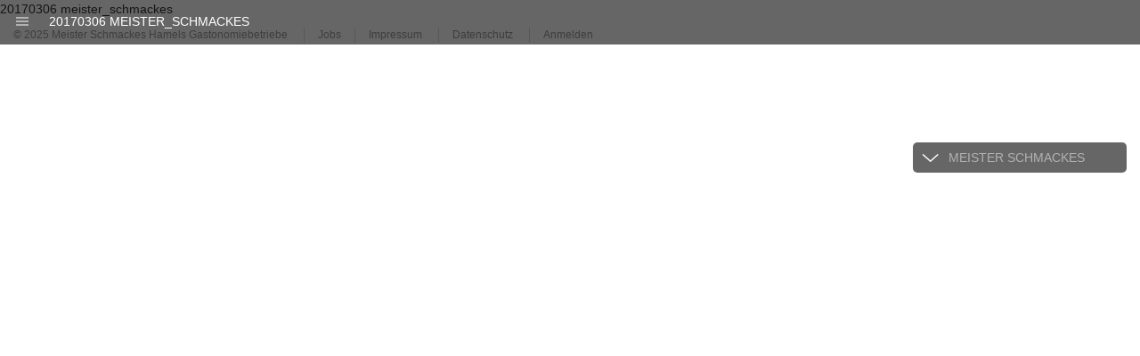

--- FILE ---
content_type: text/css
request_url: https://schmackes.de/wp-content/themes/neosmart-bootstrap/style.css?ver=6.8.3
body_size: 19770
content:
/*
Theme Name: 	neosmart Bootstrap
Author:  		neosmart Internetagentur
Author URI: 	http://www.neosmart.de/
Version: 		1.1
*/

@import url(https://fonts.googleapis.com/css?family=Open+Sans+Condensed:300,700|Gentium+Book+Basic:400,700,400italic|Open+Sans:400,700);


/*********************************************************************
 * Base
 *********************************************************************/

html{

}
body{

}
textarea{
	resize:vertical;
}
h1,h2,h3,h4,h5,h6{

}
p{

}
a{

}
.max{
	max-width:1500px;
	margin:0 auto;
	padding:0 15px;
	position:relative;
}


/******************************************************************************************
 * Header
 ******************************************************************************************/

header.global{
	background:rgba(0,0,0,.6);
	position:fixed;
	left:0;
	width:100%;
	height:50px;
	color:#b2b2b2;
	z-index:100;
}
header.global:hover{
	background:rgba(0,0,0,.8);
}
header.global a{
	color:#b2b2b2;
}
header.global a:hover{
	color:#fff;
	text-decoration:none;
}
nav.global{
	position:absolute;
	background:rgba(0,0,0,.6);
	border-radius:5px;
	top: 160px;
	right: 15px;
	width: 240px;
	z-index:300;
}
nav.global a{
	padding:7px 15px 7px 40px;
	text-transform:uppercase;
	display:none;
	color:#b2b2b2;
}
nav.global a:hover{
	text-decoration:none;
}
nav.global .active{
	display:block;
	background:url(media/icon-down.png) no-repeat 10px center;
}
nav.global:hover .active{
	color:#000;
}
ul.primary{
	margin:0 0 0 -10px;
	padding:0;
}
ul.primary li{
	margin:0;
	list-style-type:none;
	float:left;
}
ul.primary .children{
	display:none;
}
ul.primary li a{
	font-size:14px;
	text-transform:uppercase;
	padding:14px 10px;
	display:block;
}
ul.primary .current_page_item a,
ul.primary .current_page_ancestor a{
	color:#fff;
}
.logo{
	position:absolute;
	right:15px;
	display:block;
	overflow:hidden;
	border-radius:0 0 5px 5px;
	box-shadow:0 0 5px rgba(0,0,0,.3);
	z-index:101;
}

/******************************************************************************************
 * Content
 ******************************************************************************************/

header.page{
	min-height:300px;
	padding-top:50px;
	padding-bottom:50px;
	background:#edeeef url(media/header-default.jpg) no-repeat center center fixed;
	background-size:auto 100%;
}
@media (min-width: 1400px) {
	header.page{
		-webkit-background-size: cover;
		-moz-background-size: cover;
		-o-background-size: cover;
		background-size: cover;
	}
}

.root-14 header.page{
	background-image:url(media/meister-schmackes/header-wide.jpg);
}
header.page h1{
	font-family: 'Open Sans', sans-serif;
	font-size:70px;
	text-transform:uppercase;
	border-bottom:3px solid rgb(51, 51, 51);
	font-weight:700;
	display:inline-block;
	margin-top:80px;
	margin-bottom:0;
	color:#FFF;
	text-shadow:1px 1px 3px rgba(0,0,0,.5),
		10px 10px 40px rgba(0,0,0,.3);
	border-color:#fff;
	letter-spacing:-.05em;

}
header.page h2{
	font-size:40px;
	text-transform:uppercase;
	border-bottom:3px;
	font-family: 'Gentium Book Basic', sans-serif;
	margin-top:10px;
	color:#FFF;
	margin-top:10px;
	text-shadow:1px 1px 3px rgba(0,0,0,.4),
		5px 5px 20px rgba(0,0,0,.3);

}
.page header.visual{
	height:500px;
	background:no-repeat center center fixed;
	-webkit-background-size: cover;
	-moz-background-size: cover;
	-o-background-size: cover;
	background-size: cover;
	padding-top:1px;
	position:relative;
	overflow:hidden;
}
header.visual h1{
	margin-top:200px;

}
header.visual h2{
	margin-top:10px;
}
.main{
	padding-top:30px;
	color:#818181;
	min-height:400px;
	padding-bottom:30px;
}
.main h3{
	letter-spacing:-.03em;
}
.main .nav-tabs{
	background:#edeeef;
	border-radius:5px;
	padding:5px 5px 0 5px;
	margin-bottom:20px;
	border:1px solid rgb(221, 221, 221);
}
.main .nav-tabs a{
	color:#818181;
}
.main .nav-tabs a:hover{
	color:#333;
}
.main img{
	max-width:100%;
	height:auto;
	margin-top:20px;
	margin-bottom:20px;
}
.main .info{
	padding:15px;
	border-radius:7px;
}
.expose{
	/*background:#edeeef;*/
	margin-top:0px;
	margin-bottom:30px;
	padding:10px 0;
	border-radius:5px;
}


/******************************************************************************************
 * Home
 ******************************************************************************************/

.home{
	background:no-repeat center center fixed;
	-webkit-background-size: cover;
	-moz-background-size: cover;
	-o-background-size: cover;
	background-size: cover;
	padding-top:1px;
	position:relative;
	background-image:url(media/bg-home.jpg);
}
.intro{
	margin:50px auto 50px;
	max-width:1170px;
}
.ibox{
	border-radius:7px;
	text-align:center;
	display:block;
	max-width:240px;
	margin:0 auto 30px;
	background-color:#e35522;
	-webkit-transition: all .2s ease-out;
	-moz-transition: all .2s ease-out;
	-o-transition: all .2s ease-out;
	transition: all .2s ease-out;
	box-shadow:0 2px 5px rgba(0,0,0,.3);
    overflow: hidden;
}
.ibox.ms{
	background-color:#e32629;
}
.ibox.bh{
	background-color:#4689cc;
}
.ibox.as{
	background-color:#00ab10;
}
.ibox:hover{
	text-decoration:none;
}
.ibox .inner{
	background:#FFF;
	box-shadow:0 2px 5px rgba(0,0,0,.3);
	border-radius:7px 7px 0 0;
	padding:15px;
}
.ibox-logo{
	max-width:100%;
}
.ibox-desc{
	text-align:left;
	color:#999;
	margin:30px 0;
}
.ibox .link{
	color:#fff;
	padding:15px 0;
	font-weight:bold;
	border-radius:0 0 7px 7px;
}
.ibox:hover{
	box-shadow:0 8px 15px rgba(0,0,0,.7);
	-moz-transform: scale(1.1);
	-webkit-transform: scale(1.1);
	-o-transform: scale(1.1);
	-ms-transform: scale(1.1);
	transform: scale(1.1);
}
.ibox.info{
	max-width:100%;
	text-align:left;
	color:#b2b2b2;
	background:none;
}
.ibox.info > .inner{
	border-radius:7px 7px;
	background-color:rgba(0,0,0,.7);
}
.ibox.info:hover{
	box-shadow:none;
	-moz-transform:none;
	-webkit-transform:none;
	-o-transform:none;
	-ms-transform:none;
	transform:none;
}


/******************************************************************************************
 * Template Nur Text
 ******************************************************************************************/

.tpl-text-only h1{
	margin:60px 0 40px;
}

/******************************************************************************************
 * Schmackes Catering
 ******************************************************************************************/

.teaser{
	text-align:center;
	margin:30px 0;
}
.teaser-img{
	display:block;
	text-align:center;
	cursor:default;
}
.teaser-img img{
	margin:0 auto;
	border:4px solid #FFF;
	box-shadow:0 0 1px 0 rgba(0,0,0,.5);
	cursor:pointer;
	-webkit-transition: all .1s linear;
	-moz-transition: all .1s linear;
	transition: all .1s linear;
}
.teaser-img img:hover{
	box-shadow:0 3px 7px 0 rgba(0,0,0,.5);
}
.teaser .same-height{
	margin-bottom:15px;
}
a{
	color:#f16330;
}
.btn-info,
.btn-info:focus{
	background-color:#f16330;
	border:1px solid rgba(0,0,0,.1);
}
.btn-info:hover{
	background-color:#e35522;
	border:1px solid rgba(0,0,0,.1);
}
.teaser .btn-info{
	margin-top:10px;
}
.teaser.location .teaser-img img{
	/*max-width: 468px;*/
    max-height: 284px;
}


/******************************************************************************************
 * Feedback
 ******************************************************************************************/

.feedback{
	background: url(media/bg-feedback2.jpg) no-repeat left bottom #edeeef fixed;
	margin-top:40px;
	-webkit-background-size: cover;
	-moz-background-size: cover;
	-o-background-size: cover;
	background-size: cover;
}
.contact{
	color:#515151;
	margin-top:60px;
	margin-bottom:60px;
	background:rgba(255,255,255,.8);
	padding:1px 30px 30px 30px;
	border-radius:7px;
	box-shadow:0 0 5px rgba(0,0,0,.3);
}
.contact h4{
	margin:30px 0 0;
}
.contact h2{
	margin:10px 0;
	text-transform:uppercase;
	font-weight:700;
	font-size:44px;
	letter-spacing:-.05em;
}
.contact .phone{
	background:url(media/icon-phone.png) no-repeat;
	padding:0 0 7px 55px;
	margin-top:10px;
	font-size:32px;
	font-weight:700;
	color:#515151;
	display:inline-block;
	letter-spacing:-.05em;
}
div.wpcf7-validation-errors,
div.wpcf7-mail-sent-ok{
	background:#c00;
	color:#FFF;
	border:0;
	padding:6px 12px;
	margin:15px 0;
	font-weight:bold;
}
div.wpcf7-mail-sent-ok{
	background:#398f14;
}
.wpcf7-not-valid{
	border:1px solid #c00;
}
.wpcf7-not-valid-tip{
	font-size:12px;
	margin:3px 12px;
}

/******************************************************************************************
 * Speisekarte
 ******************************************************************************************/
.tabs{
	position:absolute;
	margin-top:-50px;
}
.tabs a{
	display:inline-block;
	margin-right:10px;
	padding:15px;
	text-transform:uppercase;
	background:rgba(0,0,0,.5);
	color:#b2b2b2;
	border-radius:5px 5px 0 0;
}
.tabs a:hover{
	background:rgba(0,0,0,.8);
	text-decoration:none;
	color:#FFFFFF;
}
.tabs a.active,
.tabs a.active:hover{
	background:#fff;
	color:#515151;
}
.menu{
	margin:20px	0 0 0;
}
.menu-item{
	border-radius:5px;
	border:1px solid #dcdf84;
	padding:15px;
	margin-bottom:15px;
	color:#515151;
	min-height:90px;
}
.menu-item.week-item {
	border-color: #1A6DC1;
}
.menu-item.today{
	background:#dcdf84;
}

.menu-date{
	float:left;
	width:80px;
	text-align:center;
}
.menu-day{
	font-size:32px;
	line-height:1.2em;
}
.menu-day-num{
	font-size:14px;
}
.menu-item ol{
	margin-left:80px;
}
.menu-item li{
	position:relative;
	padding-right:70px;
}
.menu-item .price{
	position:absolute;
	right:0;
	top:0;
}
.business-hours dd{

}
.no-menu{
	text-align:center;
	padding:60px 30px;
	font-size:13px;
	color: #515151;
	border-radius:7px;
	border:1px solid #ddd;
	background-color:#eee;
}
.no-menu .dashicons{
	font-size:180px;
	width:180px;
	height:180px;
	margin-bottom:20px;
	color: rgba(26,109,193, 0.8);
	text-shadow:1px 4px 6px #def, 0 0 0 #000, 1px 4px 6px #def;

}

/******************************************************************************************
 * Menu -> Dauerspeisekarte
 ******************************************************************************************/

.menu table{
	width:100%;
}
.menu table tr:hover td{
	background: rgba(0,0,0,.05);
}
.menu table th{
	padding:15px 5px 5px;
}
.menu table td{
	padding:5px;
}
.menu table td,
.menu table th{
	text-align:right;
}
.menu table tr :first-child {
	text-align:left;
}
.menu table td i{
	font-size:10px;
}

/******************************************************************************************
 * Announcement
 ******************************************************************************************/

.announcement {
  margin-top: 40px;
}

/******************************************************************************************
 * Meister Schmackes
 ******************************************************************************************/

.root-14 .btn-info,
.root-14 .btn-info:focus{
	background:#e32629;
	color: #fff;
}
.root-14 .btn-info:hover{
	background-color:#d11c1f;
	border:1px solid rgba(0,0,0,.1);
	color: #fff;
}
.page-id-14 .menu-item{
	border-color:rgba(26,109,193, 0.8);
}
.page-id-14 .menu-item.today{
	background:rgba(26,109,193, 0.8);
	color:#FFFFFF;
}


/******************************************************************************************
 * Bayischer Hof
 ******************************************************************************************/

.root-15 .btn-info,
.root-15 .btn-info:focus{
	background: rgba(26,109,193, 0.8);
	color:#FFFFFF;
}
.root-15 .btn-info:hover{
	background-color:rgba(26,109,193, 1);
	border:1px solid rgba(0,0,0,.1);
	color:#FFFFFF;
}
.page-id-15 .menu-item{
	border-color:rgba(26,109,193, 0.8);
}
.page-id-15 .menu-item.today{
	background:rgba(26,109,193, 0.8);
	color:#FFFFFF;
}

/******************************************************************************************
 * Suche
 ******************************************************************************************/
ul.search-list{
	padding-left:0;
}
.search-list li{
	list-style-type:none;
	display:block;
	display:inline-block;
	min-width:100%;
}
.search-list a{
	color:#818181;
	-webkit-transition: all .3s linear;
	-moz-transition: all .3s linear;
	transition: all .3s linear;
}
.search-list a:hover,
.search-list a:focus{
	text-decoration:none;
}
.search-list a:hover{
	border-color:#0c4982;
	color: #f16330;
}
.search-header{
	padding-left:0;
}
.search-header .img-search{
	width:75%;
	height:auto;
	display:block;
	border: 4px solid #FFF;
	box-shadow: 0 0 1px 0 rgba(0,0,0,.5);
}
.search-wrap{

}
.search-wrap .blog-date{
	font-size:12px;
}

@media (max-width: 770px) {
	.search-header .img-search{
		display:none;
	}
}

/******************************************************************************************
 * Google Karte
 ******************************************************************************************/
.route-planer{
	margin-top:90px;
}
.route-planer h3{
	margin-top:0;
	margin-right:30px;
	margin-bottom:15px;
}
.route-planer form{
	width:320px;
	margin-bottom:15px;
}
.gmap{
	height:500px;
	border-radius:5px;
	margin-bottom:60px;
	clear:both;


	// Box model
	height: 450px;
	margin: rem($global-spacing-small 0 $global-spacing-large);
	width: 100%;
}
.gmap img {
	max-width: none;
}
.gm-style-iw * {
	display: block;
	width: 100%;
}
.gm-style-iw h4,
.gm-style-iw p {
	margin: 0;
	padding: 0;
}

/*******************************************************************
 * Template streetview
 ******************************************************************/

.page-template-streetview #photo-sphere {
	width:100%;
	min-height:300px;
	height:720px;
	margin-top: 20px;
}

/*******************************************************************
 * Footer
 ******************************************************************/

footer.global{
	padding:11px 0 1px;
	font-size:12px;
	color:#999;
}
footer.global a{
	color:#999;
	display:inline-block;
	padding-left:15px;
	margin-left:15px;
	border-left:1px solid #ddd;
}
.feedback footer.global{
	background:rgba(0,0,0,.7);
	color:#b2b2b2;
}
.intro footer.global{
	background:rgba(0,0,0,.7);
	color:#b2b2b2;
	bottom:0;
	left:0;
	position:fixed;
	width:100%;
}
.feedback footer.global a,
.intro footer.global a{
	border-left:1px solid #666;
}

/*******************************************************************
 * Animation
 ******************************************************************/

.anim-linear{
	-webkit-transition: all .3s linear;
	-moz-transition: all .3s linear;
	-o-transition: all .3s linear;
	transition: all .3s linear;
}
.anim-ease-out{
	-webkit-transition: all .3s ease-out;
	-moz-transition: all .3s ease-out;
	-o-transition: all .3s ease-out;
	transition: all .3s ease-out;
}


/*********************************************************************
 * Extras
 *********************************************************************/

.cla:after{
	content:'.';
	clear:both;
	display:block;
	height:0;
	visibility:hidden;
}


/*********************************************************************
 * Responsive
 *********************************************************************/



@media (min-width: 1200px) {
	.main{
		font-size:16px;
	}
	.main h3{
		font-size:30px;
		margin-bottom:20px;
	}
	.main h3 .dashicons{
		font-size:30px;
		margin-right:7px;
	}
	.extra-space{
		padding:60px 0;
	}
}

@media (max-width: 1200px) {

}
@media (max-width: 992px) {
	.feedback{
		background-image:none;
		height:auto;
		padding-bottom:40px;
	}
}
@media (min-width: 1024px) {
	.sticky-menu nav.global{
		position:fixed;
		top:8px;
	}
	.admin-bar.sticky-menu nav.global{
		top:40px;
	}
	nav.global:hover{
		background:rgba(0,0,0,.9);
		background:#FFF;
		color:#333333;
		box-shadow:0 0 5px rgba(0,0,0,.3);
	}
	nav.global:hover a{
		display:block;
		background:url(media/icon-next-grey.png) no-repeat 15px center;
		color:#666;
	}
	nav.global a:hover{
		color:#111;
	}
	nav.global:hover .active{
		color:#000;
	}
	.home-button{
		display:none;
	}
}
@media (max-width: 1023px) {
	.toggle-mobile-menu,
	.home-button{
		width:40px;
		height:40px;
		position:absolute;
		right:15px;
		top:40px;
		cursor:pointer;
		z-index:200;
		border-radius:5px;
		background:url(media/icon-menu.svg) no-repeat center center;
		box-shadow: 0 0 1px 0 rgba(0,0,0,.9);
		opacity:.6;
	}
	.mobile-menu .toggle-mobile-menu{
		background:rgba(0,0,0,.9);
		background:url(media/icon-close.svg) no-repeat center center;
	}
	.home-button{
		left:15px;
		right:auto;
		background:none;
	}
	.home-button .dashicons{
		color:#222;
		font-size:32px;
		margin-left:-12px;
		margin-top:3px;
		text-decoration:none;
	}
	.home-link{
		display:none;
	}
	.header-logo{
		position:relative;
		text-align:center;
		background:#FFF;
	}
	.logo{
		position:relative;
		box-shadow:none;
		right:0;
		display:inline-block;
	}
	.logo img{
		height:120px;
		width:auto;
	}
	header.global{
		position:relative;
		top:0;
		height:auto;
		background:rgba(0,0,0,.85);
		padding-top:10px;
		padding-bottom:10px;
		display:none;
	}
	header.global:hover{
		background:rgba(0,0,0,.85);
	}
	nav.global{
		background:none;
		margin:0 -15px;
		position:relative;
		padding-top:10px;
		border-radius:0;
		padding-bottom:10px;
		margin-bottom:10px;
		top:0;
		right:0;
		width:auto;
		background:rgba(0,0,0,.85);
		margin-bottom:0;
		display:none;
	}
	nav.global a,
	nav.global a.active,
	ul.primary li a{
		display:block;
		background: url(media/icon-next.png) no-repeat 20px center;
		padding:8px 15px 8px 50px;
		border-bottom:1px solid rgba(255,255,255,0);
	}
	nav.global a.active,
	nav.global:hover a.active{
		color:#FFFFFF;
	}
	ul.primary{
		margin:0 -15px;
		padding:0;
	}
	ul.primary li{
		float:none;
		margin:0;
	}
	.mobile-menu header.global{
		display:block;
	}
	header.page.visual{
		height:auto;
		min-height:0;
	}
	header.page.visual h1{
		margin-top:50px;
		font-size:50px;
	}
	header.page.visual h2{
		font-size:32px;
	}

}
@media (max-width: 479px) {
	.col-mi-12{
		width:100%;
	}
}

@media (min-height: 900px) {
	.page header.visual{
		height:600px;
	}
	.contact{
		margin-top:90px;
		margin-bottom:90px;
	}
}

/*********************************************************************
 * Wordpress Basis CSS
 *********************************************************************/

.alignnone {
    margin: 0 0 20px 0;
}
.aligncenter,
div.aligncenter {
    display: block;
    margin: 5px auto 5px auto;
}
.alignright {
    float:right;
    margin: 5px 0 20px 20px;
}
.alignleft {
    float: left;
    margin: 5px 20px 20px 0;
}
.aligncenter {
    display: block;
    margin: 5px auto 5px auto;
}
a img.alignright {
    float: right;
    margin: 5px 0 20px 20px;
}
a img.alignnone {
    margin: 5px 0 20px 0;
}
a img.alignleft {
    float: left;
    margin: 5px 20px 20px 0;
}
a img.aligncenter {
    display: block;
    margin-left: auto;
    margin-right: auto
}
.wp-caption {
    background: #fff;
    border: 1px solid #f0f0f0;
    max-width: 96%; /* Image does not overflow the content area */
    padding: 5px 3px 10px;
    text-align: center;
}
.wp-caption.alignnone {
    margin: 5px 20px 20px 0;
}
.wp-caption.alignleft {
    margin: 5px 20px 20px 0;
}
.wp-caption.alignright {
    margin: 5px 0 20px 20px;
}
.wp-caption img {
    border: 0 none;
    height: auto;
    margin: 0;
    max-width: 98.5%;
    padding: 0;
    width: auto;
}
.wp-caption p.wp-caption-text {
    font-size: 11px;
    line-height: 17px;
    margin: 0;
    padding: 0 4px 5px;
}
.widget img {
    max-width: 97.5%; /* Fluid images for posts, comments, and widgets */
}
img[class*="align"],
img[class*="wp-image-"] {
    height: auto; /* Make sure images with WordPress-added height and width >attributes are scaled correctly */
}
img.size-full {
    max-width: 97.5%;
    width: auto; /* Prevent stretching of full-size images with height and >>width attributes in IE8 */
}
.wp-caption { max-width: 100%; }

--- FILE ---
content_type: text/javascript
request_url: https://schmackes.de/wp-content/themes/neosmart-bootstrap/js/main.js?ver=1.0.0
body_size: 4963
content:
'use strict';
(function ($) {

	var g					= {},
		win					= $(window),
		doc					= $(document),
		sphereHeight 		= false,
		sphereCorrection	= 120;

/************************************************************************
 * DOM ready
 **************************************************************************/

	$(document).ready(function() {
		if(!$('nav.global').find('.active').length){
			$('nav.global').find('a:eq(1)').addClass('active');
		}
		initMap();
		$('.toggle-mobile-menu').click(function(e){
			$('body').toggleClass('mobile-menu');
		});
		if($('.feedback').length){
			$('footer.global').appendTo($('.feedback'));
		}
		if($('.home .intro').length){
			$('footer.global').appendTo($('.intro'));
		}
		controlSphere();
		$('.fancy-pdf').fancybox({
			type		: 'iframe',
			padding		: 0,
			iframe : {
				preload: false
			}
		});
		win.bind({
			'scroll': scrollHandler,
			'resize': resizeHandler
		}).trigger('resize');
	});

/************************************************************************
 * Google Maps
 **************************************************************************/

 	function initMap(){
		g.map = $('.gmap');
		if(!g.map.length) return;
		var script = document.createElement('script');
		script.type = 'text/javascript';
		script.src = 'https://maps.googleapis.com/maps/api/js?v=3.exp&callback=gmap';
		document.body.appendChild(script);
	}

	window.gmap = function(){
		if(typeof google==='undefined') return;

		//Karte -------------------------------------------------------------------
		var map;
		var geocode = g.map.attr('data-geocode').split(',');
		var company = new google.maps.LatLng(parseFloat(geocode[0]),parseFloat(geocode[1]));

		//g.map.height(500);

		win.resize(function(){
			/*$gmap.css({
				height:Math.max(w.height()/2,400)
			});*/
			if(map) map.panTo(company);
		});

		var mapOptions = {
			zoom: 15,
			center: company,
			mapTypeId: google.maps.MapTypeId.ROADMAP,
			scrollwheel: false
		}
		map = new google.maps.Map(g.map.get(0), mapOptions);

		var contentString = '';

		var infowindow = new google.maps.InfoWindow({
			content: contentString
		});

		var marker = new google.maps.Marker({
			position: company,
			map: map,
			title: g.map.attr('data-address')
		});

		google.maps.event.addListener(marker, 'click', function() {
			infowindow.open(map,marker);
		});

		return;
		//Routenplaner ---------------------------------------------------
		var directionsDisplay = new google.maps.DirectionsRenderer();
			directionsDisplay.setMap(map);
		var directionsService = new google.maps.DirectionsService();
		var $routeAddress = $('#address-route');
		//$('#show-route').click(showRoute);

		function showRoute(){

			var start = $routeAddress.val();
			var end = 'Darmstadt';
			var request = {
				origin:start,
				destination:company,
				travelMode: google.maps.DirectionsTravelMode.DRIVING
			};
			directionsService.route(request, function(response, status) {
				if (status == google.maps.DirectionsStatus.OK) {
					directionsDisplay.setDirections(response);
				}
			});
		}

	}

/************************************************************************
 * Control Photo Sphere height
 **************************************************************************/

 	function controlSphere() {
		if($('#photo-sphere').length){
			var sphere = $('#photo-sphere');
			if(sphereHeight == false) {
				sphereHeight = sphere.height();
			}
			var viewportHeight = win.height();
	 		if(viewportHeight < sphereHeight) {
	 			sphere.css('height', (viewportHeight - sphereCorrection));
	 		} else {
	 			sphere.removeAttr('style');
	 		}
	 	}
 	}

/************************************************************************
 * Resize Handler
 **************************************************************************/

	function resizeHandler(e){
		var $sameHeight = $('.same-height'),
			height = 0;
		$sameHeight.css('height','auto').each(function(index, element) {
			height = Math.max($(this).height(),height);
			trace(height);
		});
		$sameHeight.height(height);
		if($('.home').length){
			var mt = 50;
			if(win.height()>600 && win.width()>767){
				mt = (win.height()-$('.ibox').height()-100)/2;
			}
			$('.intro').css({marginTop:mt});
		}
		controlSphere();
	}

/************************************************************************
 * Scroll Handler
 **************************************************************************/

	function scrollHandler(e){
		//return;
		var logoTop;
		var top = $(this).scrollTop();

		if(top<250) logoTop = top;
		else logoTop = top/2+125;
		//$('.logo').css('margin-top',logoTop);

		if(top>150) $('body').addClass('sticky-menu');
		else $('body').removeClass('sticky-menu');

		var headlineTop = top/3;
		if(win.width()<1024) headlineTop=0;
		$('h1').css('padding-top',headlineTop);
	}

/************************************************************************
 * Helper
 **************************************************************************/
	function trace(msg){try{console.log(msg);}catch(e){};}

})(jQuery);


--- FILE ---
content_type: text/javascript
request_url: https://schmackes.de/wp-content/themes/neosmart-bootstrap/js/ga.js?ver=6.8.3
body_size: 339
content:
/*
(function(i,s,o,g,r,a,m){
	i['GoogleAnalyticsObject']=r;
	i[r]=i[r]||function(){
		(i[r].q=i[r].q||[]).push(arguments)
	},
	i[r].l=1*new Date();
	a=s.createElement(o),m=s.getElementsByTagName(o)[0];
	a.async=1;
	a.src=g;
	m.parentNode.insertBefore(a,m)
})(window,document,'script','//www.google-analytics.com/analytics.js','ga');

ga('create', 'UA-46919306-1', 'neosmart.de');
ga('set', 'anonymizeIp', true);
ga('send', 'pageview');
*/